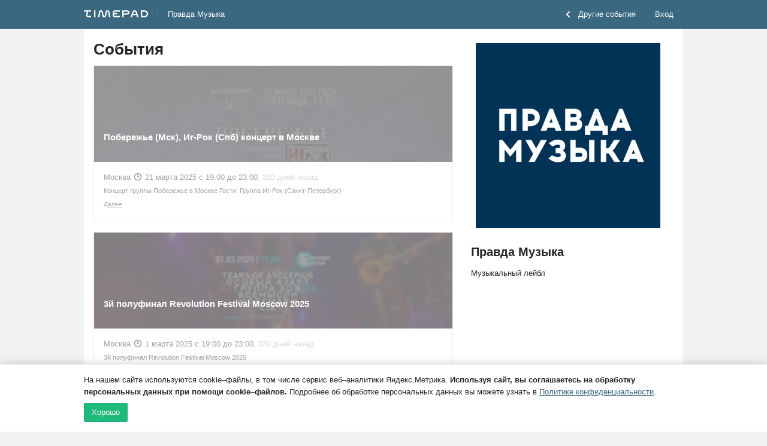

--- FILE ---
content_type: text/javascript; charset=utf-8
request_url: https://timepad.ru/promo/block_json?callback=jQuery191039060127040326753_1769342811769&_=1769342811770
body_size: -137
content:
jQuery191039060127040326753_1769342811769([])